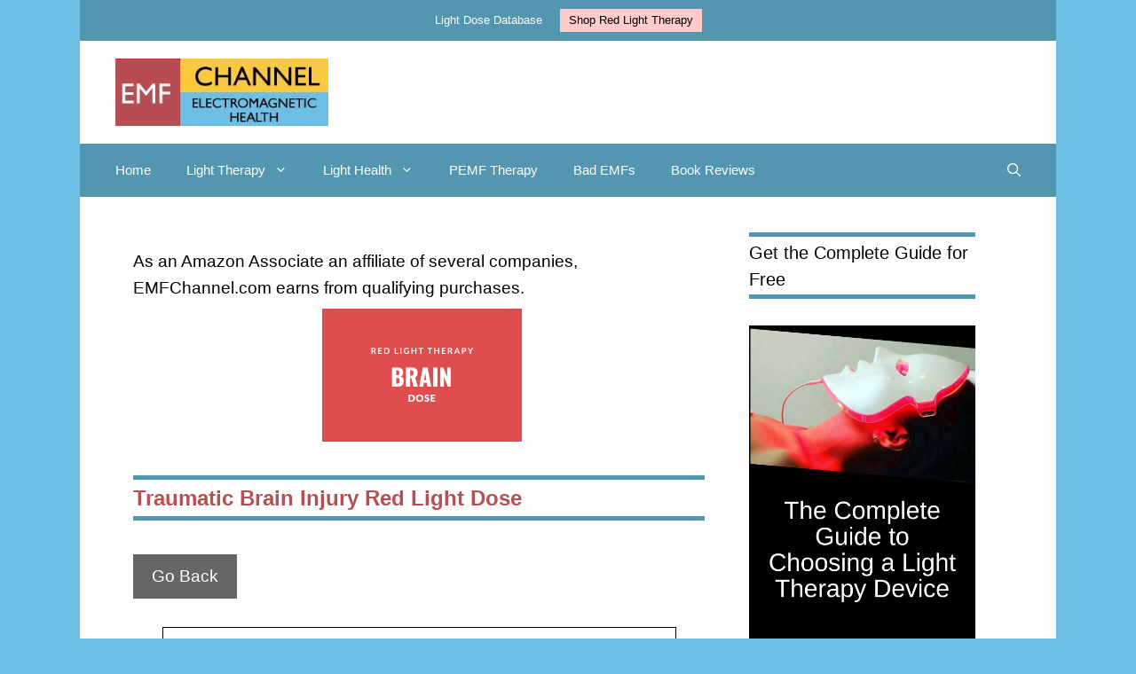

--- FILE ---
content_type: text/html; charset=UTF-8
request_url: https://emfchannel.com/traumatic-brain-injury-red-light-dose/
body_size: 18814
content:
<!DOCTYPE html><html lang="en-US" prefix="og: https://ogp.me/ns#"><head><script data-no-optimize="1">var litespeed_docref=sessionStorage.getItem("litespeed_docref");litespeed_docref&&(Object.defineProperty(document,"referrer",{get:function(){return litespeed_docref}}),sessionStorage.removeItem("litespeed_docref"));</script> <meta charset="UTF-8"><meta name="viewport" content="width=device-width, initial-scale=1"><title>Traumatic Brain Injury Red Light Dose</title><meta name="description" content="Improve cognition and memory in chronic TBI patients using 61 diodes: 9x633 nm, 52 x 870 nm; 12-15 mW/diode; 500 mW total power; 22.2 mW/cm^2; 13.3 J/cm^2; at scalp estimated 0.4 J/cm^2 to cortex"/><meta name="robots" content="follow, index, max-snippet:-1, max-video-preview:-1, max-image-preview:large"/><link rel="canonical" href="https://emfchannel.com/traumatic-brain-injury-red-light-dose/" /><meta property="og:locale" content="en_US" /><meta property="og:type" content="article" /><meta property="og:title" content="Traumatic Brain Injury Red Light Dose" /><meta property="og:description" content="Improve cognition and memory in chronic TBI patients using 61 diodes: 9x633 nm, 52 x 870 nm; 12-15 mW/diode; 500 mW total power; 22.2 mW/cm^2; 13.3 J/cm^2; at scalp estimated 0.4 J/cm^2 to cortex" /><meta property="og:url" content="https://emfchannel.com/traumatic-brain-injury-red-light-dose/" /><meta property="og:site_name" content="EMF Channel" /><meta property="article:tag" content="Aging" /><meta property="article:tag" content="Brain" /><meta property="article:tag" content="Concussion" /><meta property="article:tag" content="Light Dose Database" /><meta property="article:tag" content="Memory" /><meta property="article:tag" content="Stress" /><meta property="article:tag" content="Stroke" /><meta property="article:tag" content="Traumatic Brain Injury" /><meta property="article:section" content="Brain" /><meta property="og:updated_time" content="2022-04-23T16:16:40+00:00" /><meta property="fb:app_id" content="4109567182450518" /><meta property="og:image" content="https://emfchannel.com/wp-content/uploads/2020/04/red-light-therapy-brain-dose.jpg" /><meta property="og:image:secure_url" content="https://emfchannel.com/wp-content/uploads/2020/04/red-light-therapy-brain-dose.jpg" /><meta property="og:image:width" content="450" /><meta property="og:image:height" content="300" /><meta property="og:image:alt" content="Red light therapy brain dose" /><meta property="og:image:type" content="image/jpeg" /><meta property="article:published_time" content="2020-06-22T22:51:16+00:00" /><meta property="article:modified_time" content="2022-04-23T16:16:40+00:00" /><meta name="twitter:card" content="summary_large_image" /><meta name="twitter:title" content="Traumatic Brain Injury Red Light Dose" /><meta name="twitter:description" content="Improve cognition and memory in chronic TBI patients using 61 diodes: 9x633 nm, 52 x 870 nm; 12-15 mW/diode; 500 mW total power; 22.2 mW/cm^2; 13.3 J/cm^2; at scalp estimated 0.4 J/cm^2 to cortex" /><meta name="twitter:image" content="https://emfchannel.com/wp-content/uploads/2020/04/red-light-therapy-brain-dose.jpg" /> <script type="application/ld+json" class="rank-math-schema">{"@context":"https://schema.org","@graph":[{"@type":"Organization","@id":"https://emfchannel.com/#organization","name":"EMF Channel","logo":{"@type":"ImageObject","@id":"https://emfchannel.com/#logo","url":"https://emfchannel.com/wp-content/uploads/2020/07/emfchannellogo.jpg","contentUrl":"https://emfchannel.com/wp-content/uploads/2020/07/emfchannellogo.jpg","caption":"EMF Channel","inLanguage":"en-US","width":"315","height":"100"}},{"@type":"WebSite","@id":"https://emfchannel.com/#website","url":"https://emfchannel.com","name":"EMF Channel","publisher":{"@id":"https://emfchannel.com/#organization"},"inLanguage":"en-US"},{"@type":"ImageObject","@id":"https://emfchannel.com/wp-content/uploads/2020/04/red-light-therapy-brain-dose.jpg","url":"https://emfchannel.com/wp-content/uploads/2020/04/red-light-therapy-brain-dose.jpg","width":"450","height":"300","caption":"Red light therapy brain dose","inLanguage":"en-US"},{"@type":"WebPage","@id":"https://emfchannel.com/traumatic-brain-injury-red-light-dose/#webpage","url":"https://emfchannel.com/traumatic-brain-injury-red-light-dose/","name":"Traumatic Brain Injury Red Light Dose","datePublished":"2020-06-22T22:51:16+00:00","dateModified":"2022-04-23T16:16:40+00:00","isPartOf":{"@id":"https://emfchannel.com/#website"},"primaryImageOfPage":{"@id":"https://emfchannel.com/wp-content/uploads/2020/04/red-light-therapy-brain-dose.jpg"},"inLanguage":"en-US"},{"@type":"Person","@id":"https://emfchannel.com/traumatic-brain-injury-red-light-dose/#author","name":"Caroline Bogart","image":{"@type":"ImageObject","@id":"https://emfchannel.com/wp-content/litespeed/avatar/4be514dc99e3da0827f7803be3688276.jpg?ver=1768545620","url":"https://emfchannel.com/wp-content/litespeed/avatar/4be514dc99e3da0827f7803be3688276.jpg?ver=1768545620","caption":"Caroline Bogart","inLanguage":"en-US"},"sameAs":["https://emfchannel.com"],"worksFor":{"@id":"https://emfchannel.com/#organization"}},{"@type":"Article","headline":"Traumatic Brain Injury Red Light Dose","datePublished":"2020-06-22T22:51:16+00:00","dateModified":"2022-04-23T16:16:40+00:00","articleSection":"Brain, Brain Injury, Light Dose Database, Memory, Neurodegeneration","author":{"@id":"https://emfchannel.com/traumatic-brain-injury-red-light-dose/#author","name":"Caroline Bogart"},"publisher":{"@id":"https://emfchannel.com/#organization"},"description":"Improve cognition and memory in chronic TBI patients using 61 diodes: 9x633 nm, 52 x 870 nm; 12-15 mW/diode; 500 mW total power; 22.2 mW/cm^2; 13.3 J/cm^2; at scalp estimated 0.4 J/cm^2 to cortex","name":"Traumatic Brain Injury Red Light Dose","@id":"https://emfchannel.com/traumatic-brain-injury-red-light-dose/#richSnippet","isPartOf":{"@id":"https://emfchannel.com/traumatic-brain-injury-red-light-dose/#webpage"},"image":{"@id":"https://emfchannel.com/wp-content/uploads/2020/04/red-light-therapy-brain-dose.jpg"},"inLanguage":"en-US","mainEntityOfPage":{"@id":"https://emfchannel.com/traumatic-brain-injury-red-light-dose/#webpage"}}]}</script> <link rel="alternate" type="application/rss+xml" title="EMF Channel &raquo; Feed" href="https://emfchannel.com/feed/" /><link rel="alternate" type="application/rss+xml" title="EMF Channel &raquo; Comments Feed" href="https://emfchannel.com/comments/feed/" /><link data-optimized="2" rel="stylesheet" href="https://emfchannel.com/wp-content/litespeed/css/e65d12b022891c4149c113f58ba24246.css?ver=98d10" /> <script type="litespeed/javascript" data-src="https://emfchannel.com/wp-includes/js/jquery/jquery.min.js" id="jquery-core-js"></script> <link rel="https://api.w.org/" href="https://emfchannel.com/wp-json/" /><link rel="alternate" title="JSON" type="application/json" href="https://emfchannel.com/wp-json/wp/v2/posts/1980" /><link rel="EditURI" type="application/rsd+xml" title="RSD" href="https://emfchannel.com/xmlrpc.php?rsd" /><meta name="generator" content="WordPress 6.8.3" /><link rel='shortlink' href='https://emfchannel.com/?p=1980' /><link rel="alternate" title="oEmbed (JSON)" type="application/json+oembed" href="https://emfchannel.com/wp-json/oembed/1.0/embed?url=https%3A%2F%2Femfchannel.com%2Ftraumatic-brain-injury-red-light-dose%2F" /><link rel="alternate" title="oEmbed (XML)" type="text/xml+oembed" href="https://emfchannel.com/wp-json/oembed/1.0/embed?url=https%3A%2F%2Femfchannel.com%2Ftraumatic-brain-injury-red-light-dose%2F&#038;format=xml" />
 <script type="litespeed/javascript" data-src="https://www.googletagmanager.com/gtag/js?id=UA-121811936-2"></script> <script type="litespeed/javascript">window.dataLayer=window.dataLayer||[];function gtag(){dataLayer.push(arguments)}
gtag('js',new Date());gtag('config','UA-121811936-2')</script>  <script type="litespeed/javascript" data-src="https://www.googletagmanager.com/gtag/js?id=G-X2MERF1C73"></script> <script type="litespeed/javascript">window.dataLayer=window.dataLayer||[];function gtag(){dataLayer.push(arguments)}
gtag('js',new Date());gtag('config','G-X2MERF1C73')</script> <meta name="google-adsense-account" content="ca-pub-0402534346671663"><script type="litespeed/javascript" data-src="https://pagead2.googlesyndication.com/pagead/js/adsbygoogle.js?client=ca-pub-0402534346671663" crossorigin="anonymous"></script> <meta name="verification" content="42b55e67205fd2d2108c413e522734d0" /></head><body class="wp-singular post-template-default single single-post postid-1980 single-format-standard wp-custom-logo wp-embed-responsive wp-theme-generatepress wp-child-theme-genchild right-sidebar nav-below-header one-container nav-search-enabled header-aligned-left dropdown-hover featured-image-active" itemtype="https://schema.org/Blog" itemscope>
<a class="screen-reader-text skip-link" href="#content" title="Skip to content">Skip to content</a><div class="top-bar grid-container top-bar-align-center"><div class="inside-top-bar grid-container"><aside id="nav_menu-5" class="widget inner-padding widget_nav_menu"><div class="menu-top-menu-container"><ul id="menu-top-menu" class="menu"><li id="menu-item-4056" class="menu-item menu-item-type-post_type menu-item-object-post menu-item-4056"><a href="https://emfchannel.com/light-doses/">Light Dose Database</a></li><li id="menu-item-4859" class="menu-item menu-item-type-custom menu-item-object-custom menu-item-4859"><a href="https://aswellyoushould.com">Shop Red Light Therapy</a></li></ul></div></aside></div></div><header class="site-header grid-container" id="masthead" aria-label="Site"  itemtype="https://schema.org/WPHeader" itemscope><div class="inside-header grid-container"><div class="site-logo">
<a href="https://emfchannel.com/" rel="home">
<img data-lazyloaded="1" src="[data-uri]" class="header-image is-logo-image" alt="EMF Channel" data-src="https://emfchannel.com/wp-content/uploads/2020/07/emfchannellogo.jpg" width="315" height="100" />
</a></div><div class="header-widget"></div></div></header><nav class="main-navigation grid-container has-menu-bar-items sub-menu-right" id="site-navigation" aria-label="Primary"  itemtype="https://schema.org/SiteNavigationElement" itemscope><div class="inside-navigation grid-container"><form method="get" class="search-form navigation-search" action="https://emfchannel.com/">
<input type="search" class="search-field" value="" name="s" title="Search" /></form>				<button class="menu-toggle" aria-controls="primary-menu" aria-expanded="false">
<span class="gp-icon icon-menu-bars"><svg viewBox="0 0 512 512" aria-hidden="true" xmlns="http://www.w3.org/2000/svg" width="1em" height="1em"><path d="M0 96c0-13.255 10.745-24 24-24h464c13.255 0 24 10.745 24 24s-10.745 24-24 24H24c-13.255 0-24-10.745-24-24zm0 160c0-13.255 10.745-24 24-24h464c13.255 0 24 10.745 24 24s-10.745 24-24 24H24c-13.255 0-24-10.745-24-24zm0 160c0-13.255 10.745-24 24-24h464c13.255 0 24 10.745 24 24s-10.745 24-24 24H24c-13.255 0-24-10.745-24-24z" /></svg><svg viewBox="0 0 512 512" aria-hidden="true" xmlns="http://www.w3.org/2000/svg" width="1em" height="1em"><path d="M71.029 71.029c9.373-9.372 24.569-9.372 33.942 0L256 222.059l151.029-151.03c9.373-9.372 24.569-9.372 33.942 0 9.372 9.373 9.372 24.569 0 33.942L289.941 256l151.03 151.029c9.372 9.373 9.372 24.569 0 33.942-9.373 9.372-24.569 9.372-33.942 0L256 289.941l-151.029 151.03c-9.373 9.372-24.569 9.372-33.942 0-9.372-9.373-9.372-24.569 0-33.942L222.059 256 71.029 104.971c-9.372-9.373-9.372-24.569 0-33.942z" /></svg></span><span class="mobile-menu">Menu</span>				</button><div id="primary-menu" class="main-nav"><ul id="menu-f" class=" menu sf-menu"><li id="menu-item-5426" class="menu-item menu-item-type-post_type menu-item-object-page menu-item-home menu-item-5426"><a href="https://emfchannel.com/" title="EMF Channel: How to Use Electromagnetic Fields for Health, and How to Protect from Dangerous Electromagnetic Fields">Home</a></li><li id="menu-item-5493" class="menu-item menu-item-type-post_type menu-item-object-post menu-item-has-children menu-item-5493"><a href="https://emfchannel.com/how-light-therapy-works/">Light Therapy<span role="presentation" class="dropdown-menu-toggle"><span class="gp-icon icon-arrow"><svg viewBox="0 0 330 512" aria-hidden="true" xmlns="http://www.w3.org/2000/svg" width="1em" height="1em"><path d="M305.913 197.085c0 2.266-1.133 4.815-2.833 6.514L171.087 335.593c-1.7 1.7-4.249 2.832-6.515 2.832s-4.815-1.133-6.515-2.832L26.064 203.599c-1.7-1.7-2.832-4.248-2.832-6.514s1.132-4.816 2.832-6.515l14.162-14.163c1.7-1.699 3.966-2.832 6.515-2.832 2.266 0 4.815 1.133 6.515 2.832l111.316 111.317 111.316-111.317c1.7-1.699 4.249-2.832 6.515-2.832s4.815 1.133 6.515 2.832l14.162 14.163c1.7 1.7 2.833 4.249 2.833 6.515z" /></svg></span></span></a><ul class="sub-menu"><li id="menu-item-5492" class="menu-item menu-item-type-post_type menu-item-object-post menu-item-5492"><a href="https://emfchannel.com/what-is-light-therapy/">What is Light Therapy</a></li><li id="menu-item-5477" class="menu-item menu-item-type-post_type menu-item-object-post menu-item-5477"><a href="https://emfchannel.com/how-to-do-light-therapy/">How to Do Light Therapy</a></li><li id="menu-item-5489" class="menu-item menu-item-type-post_type menu-item-object-post menu-item-5489"><a href="https://emfchannel.com/how-to-buy-light-therapy/">How to Buy Light Therapy</a></li><li id="menu-item-5490" class="menu-item menu-item-type-post_type menu-item-object-post menu-item-5490"><a href="https://emfchannel.com/light-doses/">Light Dose Database</a></li><li id="menu-item-5491" class="menu-item menu-item-type-post_type menu-item-object-post menu-item-5491"><a href="https://emfchannel.com/light-therapy-pioneers/">Light Therapy Pioneers</a></li></ul></li><li id="menu-item-5465" class="menu-item menu-item-type-post_type menu-item-object-post menu-item-has-children menu-item-5465"><a href="https://emfchannel.com/goals/" title="Bioeffects of EMFs">Light Health<span role="presentation" class="dropdown-menu-toggle"><span class="gp-icon icon-arrow"><svg viewBox="0 0 330 512" aria-hidden="true" xmlns="http://www.w3.org/2000/svg" width="1em" height="1em"><path d="M305.913 197.085c0 2.266-1.133 4.815-2.833 6.514L171.087 335.593c-1.7 1.7-4.249 2.832-6.515 2.832s-4.815-1.133-6.515-2.832L26.064 203.599c-1.7-1.7-2.832-4.248-2.832-6.514s1.132-4.816 2.832-6.515l14.162-14.163c1.7-1.699 3.966-2.832 6.515-2.832 2.266 0 4.815 1.133 6.515 2.832l111.316 111.317 111.316-111.317c1.7-1.699 4.249-2.832 6.515-2.832s4.815 1.133 6.515 2.832l14.162 14.163c1.7 1.7 2.833 4.249 2.833 6.515z" /></svg></span></span></a><ul class="sub-menu"><li id="menu-item-5432" class="menu-item menu-item-type-post_type menu-item-object-post menu-item-5432"><a href="https://emfchannel.com/acne/">Effects of EMFs on Acne</a></li><li id="menu-item-5435" class="menu-item menu-item-type-post_type menu-item-object-post menu-item-5435"><a href="https://emfchannel.com/aging/">Aging</a></li><li id="menu-item-5434" class="menu-item menu-item-type-post_type menu-item-object-post menu-item-5434"><a href="https://emfchannel.com/arthritis-2/">Arthritis</a></li><li id="menu-item-5438" class="menu-item menu-item-type-post_type menu-item-object-post menu-item-5438"><a href="https://emfchannel.com/brain/">Brain</a></li><li id="menu-item-5430" class="menu-item menu-item-type-post_type menu-item-object-post menu-item-5430"><a href="https://emfchannel.com/depression/">Depression</a></li><li id="menu-item-5433" class="menu-item menu-item-type-post_type menu-item-object-post menu-item-5433"><a href="https://emfchannel.com/fat/">Fat</a></li><li id="menu-item-5436" class="menu-item menu-item-type-post_type menu-item-object-post menu-item-5436"><a href="https://emfchannel.com/musculoskeletal/">Musculoskeletal</a></li><li id="menu-item-5437" class="menu-item menu-item-type-post_type menu-item-object-post menu-item-5437"><a href="https://emfchannel.com/pain-relief/">Pain Relief</a></li><li id="menu-item-5439" class="menu-item menu-item-type-post_type menu-item-object-post menu-item-5439"><a href="https://emfchannel.com/skin/">Skin</a></li><li id="menu-item-5431" class="menu-item menu-item-type-post_type menu-item-object-post menu-item-5431"><a href="https://emfchannel.com/sleep/">Sleep</a></li></ul></li><li id="menu-item-5516" class="menu-item menu-item-type-post_type menu-item-object-post menu-item-5516"><a href="https://emfchannel.com/pulsed-electromagnetic-fields-therapy-pemf/" title="Pulsed Electromagnetic Fields Therapy (PEMF)">PEMF Therapy</a></li><li id="menu-item-5498" class="menu-item menu-item-type-post_type menu-item-object-post menu-item-5498"><a href="https://emfchannel.com/bad-emfs/">Bad EMFs</a></li><li id="menu-item-5461" class="menu-item menu-item-type-taxonomy menu-item-object-category menu-item-5461"><a href="https://emfchannel.com/c/categories/reviews/book-reviews/">Book Reviews</a></li></ul></div><div class="menu-bar-items"><span class="menu-bar-item search-item"><a aria-label="Open Search Bar" href="#"><span class="gp-icon icon-search"><svg viewBox="0 0 512 512" aria-hidden="true" xmlns="http://www.w3.org/2000/svg" width="1em" height="1em"><path fill-rule="evenodd" clip-rule="evenodd" d="M208 48c-88.366 0-160 71.634-160 160s71.634 160 160 160 160-71.634 160-160S296.366 48 208 48zM0 208C0 93.125 93.125 0 208 0s208 93.125 208 208c0 48.741-16.765 93.566-44.843 129.024l133.826 134.018c9.366 9.379 9.355 24.575-.025 33.941-9.379 9.366-24.575 9.355-33.941-.025L337.238 370.987C301.747 399.167 256.839 416 208 416 93.125 416 0 322.875 0 208z" /></svg><svg viewBox="0 0 512 512" aria-hidden="true" xmlns="http://www.w3.org/2000/svg" width="1em" height="1em"><path d="M71.029 71.029c9.373-9.372 24.569-9.372 33.942 0L256 222.059l151.029-151.03c9.373-9.372 24.569-9.372 33.942 0 9.372 9.373 9.372 24.569 0 33.942L289.941 256l151.03 151.029c9.372 9.373 9.372 24.569 0 33.942-9.373 9.372-24.569 9.372-33.942 0L256 289.941l-151.029 151.03c-9.373 9.372-24.569 9.372-33.942 0-9.372-9.373-9.372-24.569 0-33.942L222.059 256 71.029 104.971c-9.372-9.373-9.372-24.569 0-33.942z" /></svg></span></a></span></div></div></nav><div class="site grid-container container hfeed" id="page"><div class="site-content" id="content"><div class="content-area" id="primary"><main class="site-main" id="main"><div class='code-block code-block-8' style='margin: 8px 0; clear: both;'><div class="disclosure">As an Amazon Associate an affiliate of several companies, EMFChannel.com earns from qualifying purchases.</div></div><article id="post-1980" class="post-1980 post type-post status-publish format-standard has-post-thumbnail hentry category-brain category-brain-injury category-light-dose-database category-memory category-neurodegeneration tag-aging tag-brain tag-concussion tag-light-dose-database tag-memory tag-stress tag-stroke tag-traumatic-brain-injury" itemtype="https://schema.org/CreativeWork" itemscope><div class="inside-article"><div class="featured-image page-header-image-single grid-container grid-parent">
<img data-lazyloaded="1" src="[data-uri]" width="450" height="300" data-src="https://emfchannel.com/wp-content/uploads/2020/04/red-light-therapy-brain-dose.jpg" class="attachment-full size-full wp-post-image" alt="Red light therapy brain dose" itemprop="image" decoding="async" fetchpriority="high" data-srcset="https://emfchannel.com/wp-content/uploads/2020/04/red-light-therapy-brain-dose.jpg 450w, https://emfchannel.com/wp-content/uploads/2020/04/red-light-therapy-brain-dose-225x150.jpg 225w" data-sizes="(max-width: 450px) 100vw, 450px" title="Traumatic Brain Injury Red Light Dose 1"></div><header class="entry-header"><h1 class="entry-title" itemprop="headline">Traumatic Brain Injury Red Light Dose</h1><div class="entry-meta">
<span class="posted-on"><time class="updated" datetime="2022-04-23T16:16:40+00:00" itemprop="dateModified">April 23, 2022</time><time class="entry-date published" datetime="2020-06-22T22:51:16+00:00" itemprop="datePublished">June 22, 2020</time></span> <span class="byline">by <span class="author vcard" itemprop="author" itemtype="https://schema.org/Person" itemscope><a class="url fn n" href="https://emfchannel.com/author/caroline/" title="View all posts by Caroline Bogart" rel="author" itemprop="url"><span class="author-name" itemprop="name">Caroline Bogart</span></a></span></span></div></header><div class="entry-content" itemprop="text"><button onclick="window.history.back();">Go Back</button><div class="box topspace"><h2>Quick Dose Info</h2><div class="divTable paleBlueRows two"><div class="divTableHeading"><div class="divTableRow"><div class="divTableHead"></div><div class="divTableHead"></div></div></div><div class="divTableBody"><div class="divTableRow "><div class="divTableCell"><span class="strong">Wavelength (nm): </span></div><div class="divTableCell">633 nm<br />870 nm</div></div><div class="divTableRow "><div class="divTableCell"><span class="strong">Joules (J): </span></div><div class="divTableCell">13.3 J/cm^2, estimated to equal 0.4 J/cm^2 at cortex</div></div></div></div></div><div class="box topspace"><h2><div class="dose-results">RESULTS/SUMMARY</div></h2><div class="divTable paleBlueRows two"><div class="divTableHeading"><div class="divTableRow"><div class="divTableHead"></div><div class="divTableHead"></div></div></div><div class="divTableBody"><div class="divTableRow"><div class="divTableCell colspan2"><span class="strong"><strong>Below is a summary of this article:</strong></span></div></div><div class="divTableRow"><div class="divTableCell colspan2"> (link opens in a new browser window)<a class="journal" target="_blank" href="https://pubmed.ncbi.nlm.nih.gov/21182447/"><p>Improved Cognitive Function After Transcranial, Light-Emitting Diode Treatments in Chronic, Traumatic Brain Injury: Two Case Reports</p>
</a></div></div><div class="divTableRow "><div class="divTableCell"><span class="strong"><strong>Study Summary</strong></span></div><div class="divTableCell"><p>Improve cognition and memory in chronic TBI patients.</p></div></div><div class="divTableRow "><div class="divTableCell"><span class="strong">Wavelength (nm)</span></div><div class="divTableCell">633 nm<br />870 nm</div></div><div class="divTableRow "><div class="divTableCell"><span class="strong">Joules (J)</span></div><div class="divTableCell">13.3 J/cm^2, estimated to equal 0.4 J/cm^2 at cortex</div></div><div class="divTableRow "><div class="divTableCell"><span class="strong">Body Target</span></div><div class="divTableCell">Forehead<br />Scalp<br /></div></div><div class="divTableRow "><div class="divTableCell"><span class="strong">Condition Treated</span></div><div class="divTableCell">Cognition<br />Traumatic Brain Injury</div></div><div class="divTableRow "><div class="divTableCell"><span class="strong">Treatment Time (seconds)</span></div><div class="divTableCell">600</div></div><div class="divTableRow "><div class="divTableCell"><span class="strong">Irradiance/Power Density (mW/cm^2)</span></div><div class="divTableCell">22.2 mW/cm^2</div></div><div class="divTableRow "><div class="divTableCell"><span class="strong">Pulsed/Continuous</span></div><div class="divTableCell">Continuous</div></div><div class="divTableRow "><div class="divTableCell"><span class="strong">Schedule</span></div><div class="divTableCell">1/day/every day</div></div><div class="divTableRow "><div class="divTableCell"><span class="strong">Treatment Points</span></div><div class="divTableCell">2</div></div><div class="divTableRow "><div class="divTableCell"><span class="strong">EMF Type</span></div><div class="divTableCell"><ul><li>Red 630-700 nm</li><li>Infrared 700-1400 nm</li></ul></div></div><div class="divTableRow "><div class="divTableCell"><span class="strong">Links Above</span></div><div class="divTableCell">Open in a New Window</div></div><div class="divTableRow"><div class="divTableCell colspan2"><span class="strong">More Info</span></div></div><div class="divTableRow"><div class="divTableCell colspan2"><p>I calculated time per treatment.</p><p>&nbsp;</p></div></div></div></div></div><button onclick="window.history.back();">Go Back</button></div><footer class="entry-meta" aria-label="Entry meta">
<span class="cat-links"><span class="gp-icon icon-categories"><svg viewBox="0 0 512 512" aria-hidden="true" xmlns="http://www.w3.org/2000/svg" width="1em" height="1em"><path d="M0 112c0-26.51 21.49-48 48-48h110.014a48 48 0 0143.592 27.907l12.349 26.791A16 16 0 00228.486 128H464c26.51 0 48 21.49 48 48v224c0 26.51-21.49 48-48 48H48c-26.51 0-48-21.49-48-48V112z" /></svg></span><span class="screen-reader-text">Categories </span><a href="https://emfchannel.com/c/light-dose-database/brain/" rel="category tag">Brain</a>, <a href="https://emfchannel.com/c/light-dose-database/brain-injury/" rel="category tag">Brain Injury</a>, <a href="https://emfchannel.com/c/light-dose-database/" rel="category tag">Light Dose Database</a>, <a href="https://emfchannel.com/c/light-dose-database/memory/" rel="category tag">Memory</a>, <a href="https://emfchannel.com/c/light-dose-database/neurodegeneration/" rel="category tag">Neurodegeneration</a></span> <span class="tags-links"><span class="gp-icon icon-tags"><svg viewBox="0 0 512 512" aria-hidden="true" xmlns="http://www.w3.org/2000/svg" width="1em" height="1em"><path d="M20 39.5c-8.836 0-16 7.163-16 16v176c0 4.243 1.686 8.313 4.687 11.314l224 224c6.248 6.248 16.378 6.248 22.626 0l176-176c6.244-6.244 6.25-16.364.013-22.615l-223.5-224A15.999 15.999 0 00196.5 39.5H20zm56 96c0-13.255 10.745-24 24-24s24 10.745 24 24-10.745 24-24 24-24-10.745-24-24z"/><path d="M259.515 43.015c4.686-4.687 12.284-4.687 16.97 0l228 228c4.686 4.686 4.686 12.284 0 16.97l-180 180c-4.686 4.687-12.284 4.687-16.97 0-4.686-4.686-4.686-12.284 0-16.97L479.029 279.5 259.515 59.985c-4.686-4.686-4.686-12.284 0-16.97z" /></svg></span><span class="screen-reader-text">Tags </span><a href="https://emfchannel.com/t/aging/" rel="tag">Aging</a>, <a href="https://emfchannel.com/t/brain/" rel="tag">Brain</a>, <a href="https://emfchannel.com/t/concussion/" rel="tag">Concussion</a>, <a href="https://emfchannel.com/t/light-dose-database/" rel="tag">Light Dose Database</a>, <a href="https://emfchannel.com/t/memory/" rel="tag">Memory</a>, <a href="https://emfchannel.com/t/stress/" rel="tag">Stress</a>, <a href="https://emfchannel.com/t/stroke/" rel="tag">Stroke</a>, <a href="https://emfchannel.com/t/traumatic-brain-injury/" rel="tag">Traumatic Brain Injury</a></span><nav id="nav-below" class="post-navigation" aria-label="Posts"><div class="nav-previous"><span class="gp-icon icon-arrow-left"><svg viewBox="0 0 192 512" aria-hidden="true" xmlns="http://www.w3.org/2000/svg" width="1em" height="1em" fill-rule="evenodd" clip-rule="evenodd" stroke-linejoin="round" stroke-miterlimit="1.414"><path d="M178.425 138.212c0 2.265-1.133 4.813-2.832 6.512L64.276 256.001l111.317 111.277c1.7 1.7 2.832 4.247 2.832 6.513 0 2.265-1.133 4.813-2.832 6.512L161.43 394.46c-1.7 1.7-4.249 2.832-6.514 2.832-2.266 0-4.816-1.133-6.515-2.832L16.407 262.514c-1.699-1.7-2.832-4.248-2.832-6.513 0-2.265 1.133-4.813 2.832-6.512l131.994-131.947c1.7-1.699 4.249-2.831 6.515-2.831 2.265 0 4.815 1.132 6.514 2.831l14.163 14.157c1.7 1.7 2.832 3.965 2.832 6.513z" fill-rule="nonzero" /></svg></span><span class="prev"><a href="https://emfchannel.com/fat-liquifaction-80-and-99-red-light-doses/" rel="prev">Fat Liquifaction 80% and 99% Red Light Doses</a></span></div><div class="nav-next"><span class="gp-icon icon-arrow-right"><svg viewBox="0 0 192 512" aria-hidden="true" xmlns="http://www.w3.org/2000/svg" width="1em" height="1em" fill-rule="evenodd" clip-rule="evenodd" stroke-linejoin="round" stroke-miterlimit="1.414"><path d="M178.425 256.001c0 2.266-1.133 4.815-2.832 6.515L43.599 394.509c-1.7 1.7-4.248 2.833-6.514 2.833s-4.816-1.133-6.515-2.833l-14.163-14.162c-1.699-1.7-2.832-3.966-2.832-6.515 0-2.266 1.133-4.815 2.832-6.515l111.317-111.316L16.407 144.685c-1.699-1.7-2.832-4.249-2.832-6.515s1.133-4.815 2.832-6.515l14.163-14.162c1.7-1.7 4.249-2.833 6.515-2.833s4.815 1.133 6.514 2.833l131.994 131.993c1.7 1.7 2.832 4.249 2.832 6.515z" fill-rule="nonzero" /></svg></span><span class="next"><a href="https://emfchannel.com/power-density/" rel="next">Power Density</a></span></div></nav></footer></div></article></main></div><div class="widget-area sidebar is-right-sidebar" id="right-sidebar"><div class="inside-right-sidebar"><aside id="ai_widget-25" class="widget inner-padding block-widget"><h2 class="widget-title">Get the Complete Guide for Free</h2><div class='code-block code-block-15' style='margin: 8px 0; clear: both;'>
<a href="https://aswellyoushould.com/buy-red-light-therapy/" target="_blank"><img data-lazyloaded="1" src="[data-uri]" width="1000" height="1500" data-src="https://emfchannel.com/wp-content/uploads/2021/07/The-Complete-Guide-to-Choosing-a-Light-Therapy-Device-5.png" alt="Making it Simple: A Step-by-Step Guide to Buying Red Light Therapy" /></a></div></aside><aside id="ai_widget-15" class="widget inner-padding block-widget"><h2 class="widget-title">Get the Free Facial Therapy Guide</h2><div class='code-block code-block-13' style='margin: 8px 0; clear: both;'>
<a href="https://aswellyoushould.com/best-red-light-therapy-for-face/" title="Best Aging Lights" target="_blank"><img data-lazyloaded="1" src="[data-uri]" width="1000" height="1500" data-src="https://emfchannel.com/wp-content/uploads/2021/07/Best-Aging-Acne-and-Rosacea-Red-Light-Devices.png" alt="Best aging acne rosacea red light therapy devices" style="width:300px;height:auto;" /></a></div></aside><aside id="custom_html-4" class="widget_text widget inner-padding widget_custom_html"><h2 class="widget-title">Disclaimer</h2><div class="textwidget custom-html-widget"><div class="disclaimer">The medical information on this site is provided as an information resource only, and is not to be used or relied on for any diagnostic or treatment purposes.</div></div></aside><aside id="tag_cloud-2" class="widget inner-padding widget_tag_cloud"><h2 class="widget-title">Explore</h2><div class="tagcloud"><a href="https://emfchannel.com/t/acne/" class="tag-cloud-link tag-link-219 tag-link-position-1" style="font-size: 14.184049079755pt;" aria-label="Acne (20 items)">Acne<span class="tag-link-count"> (20)</span></a>
<a href="https://emfchannel.com/t/aging/" class="tag-cloud-link tag-link-220 tag-link-position-2" style="font-size: 14.527607361963pt;" aria-label="Aging (22 items)">Aging<span class="tag-link-count"> (22)</span></a>
<a href="https://emfchannel.com/t/alzheimers/" class="tag-cloud-link tag-link-276 tag-link-position-3" style="font-size: 12.723926380368pt;" aria-label="Alzheimer&#039;s (13 items)">Alzheimer&#039;s<span class="tag-link-count"> (13)</span></a>
<a href="https://emfchannel.com/t/anxiety/" class="tag-cloud-link tag-link-297 tag-link-position-4" style="font-size: 11.779141104294pt;" aria-label="Anxiety (10 items)">Anxiety<span class="tag-link-count"> (10)</span></a>
<a href="https://emfchannel.com/t/arthritis/" class="tag-cloud-link tag-link-240 tag-link-position-5" style="font-size: 15.128834355828pt;" aria-label="Arthritis (26 items)">Arthritis<span class="tag-link-count"> (26)</span></a>
<a href="https://emfchannel.com/t/bone/" class="tag-cloud-link tag-link-239 tag-link-position-6" style="font-size: 11.006134969325pt;" aria-label="Bone (8 items)">Bone<span class="tag-link-count"> (8)</span></a>
<a href="https://emfchannel.com/t/brain/" class="tag-cloud-link tag-link-224 tag-link-position-7" style="font-size: 18.822085889571pt;" aria-label="Brain (72 items)">Brain<span class="tag-link-count"> (72)</span></a>
<a href="https://emfchannel.com/t/cancer/" class="tag-cloud-link tag-link-334 tag-link-position-8" style="font-size: 11.435582822086pt;" aria-label="Cancer (9 items)">Cancer<span class="tag-link-count"> (9)</span></a>
<a href="https://emfchannel.com/t/carpal-tunnel/" class="tag-cloud-link tag-link-309 tag-link-position-9" style="font-size: 10.147239263804pt;" aria-label="Carpal Tunnel (6 items)">Carpal Tunnel<span class="tag-link-count"> (6)</span></a>
<a href="https://emfchannel.com/t/circulation/" class="tag-cloud-link tag-link-243 tag-link-position-10" style="font-size: 11.435582822086pt;" aria-label="Circulation (9 items)">Circulation<span class="tag-link-count"> (9)</span></a>
<a href="https://emfchannel.com/t/coma/" class="tag-cloud-link tag-link-293 tag-link-position-11" style="font-size: 8.8588957055215pt;" aria-label="Coma (4 items)">Coma<span class="tag-link-count"> (4)</span></a>
<a href="https://emfchannel.com/t/concussion/" class="tag-cloud-link tag-link-312 tag-link-position-12" style="font-size: 11.435582822086pt;" aria-label="Concussion (9 items)">Concussion<span class="tag-link-count"> (9)</span></a>
<a href="https://emfchannel.com/t/dementia/" class="tag-cloud-link tag-link-275 tag-link-position-13" style="font-size: 12.981595092025pt;" aria-label="Dementia (14 items)">Dementia<span class="tag-link-count"> (14)</span></a>
<a href="https://emfchannel.com/t/depression/" class="tag-cloud-link tag-link-298 tag-link-position-14" style="font-size: 13.668711656442pt;" aria-label="Depression (17 items)">Depression<span class="tag-link-count"> (17)</span></a>
<a href="https://emfchannel.com/t/edema/" class="tag-cloud-link tag-link-313 tag-link-position-15" style="font-size: 9.5460122699387pt;" aria-label="Edema (5 items)">Edema<span class="tag-link-count"> (5)</span></a>
<a href="https://emfchannel.com/t/exercise/" class="tag-cloud-link tag-link-235 tag-link-position-16" style="font-size: 11.435582822086pt;" aria-label="Exercise (9 items)">Exercise<span class="tag-link-count"> (9)</span></a>
<a href="https://emfchannel.com/t/eyesight/" class="tag-cloud-link tag-link-232 tag-link-position-17" style="font-size: 8pt;" aria-label="Eyesight (3 items)">Eyesight<span class="tag-link-count"> (3)</span></a>
<a href="https://emfchannel.com/t/fat/" class="tag-cloud-link tag-link-218 tag-link-position-18" style="font-size: 14.699386503067pt;" aria-label="Fat (23 items)">Fat<span class="tag-link-count"> (23)</span></a>
<a href="https://emfchannel.com/t/hair-growth/" class="tag-cloud-link tag-link-230 tag-link-position-19" style="font-size: 11.779141104294pt;" aria-label="Hair Growth (10 items)">Hair Growth<span class="tag-link-count"> (10)</span></a>
<a href="https://emfchannel.com/t/headache/" class="tag-cloud-link tag-link-318 tag-link-position-20" style="font-size: 10.147239263804pt;" aria-label="Headache (6 items)">Headache<span class="tag-link-count"> (6)</span></a>
<a href="https://emfchannel.com/t/herpes/" class="tag-cloud-link tag-link-319 tag-link-position-21" style="font-size: 10.576687116564pt;" aria-label="Herpes (7 items)">Herpes<span class="tag-link-count"> (7)</span></a>
<a href="https://emfchannel.com/t/inflammation/" class="tag-cloud-link tag-link-317 tag-link-position-22" style="font-size: 12.723926380368pt;" aria-label="Inflammation (13 items)">Inflammation<span class="tag-link-count"> (13)</span></a>
<a href="https://emfchannel.com/t/light-dose-database/" class="tag-cloud-link tag-link-292 tag-link-position-23" style="font-size: 22pt;" aria-label="Light Dose Database (167 items)">Light Dose Database<span class="tag-link-count"> (167)</span></a>
<a href="https://emfchannel.com/t/memory/" class="tag-cloud-link tag-link-325 tag-link-position-24" style="font-size: 13.411042944785pt;" aria-label="Memory (16 items)">Memory<span class="tag-link-count"> (16)</span></a>
<a href="https://emfchannel.com/t/muscle/" class="tag-cloud-link tag-link-326 tag-link-position-25" style="font-size: 12.38036809816pt;" aria-label="Muscle (12 items)">Muscle<span class="tag-link-count"> (12)</span></a>
<a href="https://emfchannel.com/t/musculoskeletal/" class="tag-cloud-link tag-link-338 tag-link-position-26" style="font-size: 16.932515337423pt;" aria-label="Musculoskeletal (43 items)">Musculoskeletal<span class="tag-link-count"> (43)</span></a>
<a href="https://emfchannel.com/t/neuralgia/" class="tag-cloud-link tag-link-321 tag-link-position-27" style="font-size: 10.576687116564pt;" aria-label="Neuralgia (7 items)">Neuralgia<span class="tag-link-count"> (7)</span></a>
<a href="https://emfchannel.com/t/pain-relief/" class="tag-cloud-link tag-link-335 tag-link-position-28" style="font-size: 18.39263803681pt;" aria-label="Pain Relief (64 items)">Pain Relief<span class="tag-link-count"> (64)</span></a>
<a href="https://emfchannel.com/t/parkinsons/" class="tag-cloud-link tag-link-277 tag-link-position-29" style="font-size: 9.5460122699387pt;" aria-label="Parkinson&#039;s (5 items)">Parkinson&#039;s<span class="tag-link-count"> (5)</span></a>
<a href="https://emfchannel.com/t/photodamage/" class="tag-cloud-link tag-link-328 tag-link-position-30" style="font-size: 10.576687116564pt;" aria-label="Photodamage (7 items)">Photodamage<span class="tag-link-count"> (7)</span></a>
<a href="https://emfchannel.com/t/psoriasis/" class="tag-cloud-link tag-link-223 tag-link-position-31" style="font-size: 11.006134969325pt;" aria-label="Psoriasis (8 items)">Psoriasis<span class="tag-link-count"> (8)</span></a>
<a href="https://emfchannel.com/t/ptsd/" class="tag-cloud-link tag-link-299 tag-link-position-32" style="font-size: 10.147239263804pt;" aria-label="PTSD (6 items)">PTSD<span class="tag-link-count"> (6)</span></a>
<a href="https://emfchannel.com/t/rosacea/" class="tag-cloud-link tag-link-241 tag-link-position-33" style="font-size: 8pt;" aria-label="Rosacea (3 items)">Rosacea<span class="tag-link-count"> (3)</span></a>
<a href="https://emfchannel.com/t/scar/" class="tag-cloud-link tag-link-231 tag-link-position-34" style="font-size: 11.435582822086pt;" aria-label="Scar (9 items)">Scar<span class="tag-link-count"> (9)</span></a>
<a href="https://emfchannel.com/t/shingles/" class="tag-cloud-link tag-link-320 tag-link-position-35" style="font-size: 10.576687116564pt;" aria-label="Shingles (7 items)">Shingles<span class="tag-link-count"> (7)</span></a>
<a href="https://emfchannel.com/t/skin/" class="tag-cloud-link tag-link-336 tag-link-position-36" style="font-size: 18.650306748466pt;" aria-label="Skin (68 items)">Skin<span class="tag-link-count"> (68)</span></a>
<a href="https://emfchannel.com/t/sleep/" class="tag-cloud-link tag-link-244 tag-link-position-37" style="font-size: 13.840490797546pt;" aria-label="Sleep (18 items)">Sleep<span class="tag-link-count"> (18)</span></a>
<a href="https://emfchannel.com/t/stress/" class="tag-cloud-link tag-link-332 tag-link-position-38" style="font-size: 12.122699386503pt;" aria-label="Stress (11 items)">Stress<span class="tag-link-count"> (11)</span></a>
<a href="https://emfchannel.com/t/stroke/" class="tag-cloud-link tag-link-302 tag-link-position-39" style="font-size: 10.576687116564pt;" aria-label="Stroke (7 items)">Stroke<span class="tag-link-count"> (7)</span></a>
<a href="https://emfchannel.com/t/tendonitis/" class="tag-cloud-link tag-link-234 tag-link-position-40" style="font-size: 11.435582822086pt;" aria-label="Tendonitis (9 items)">Tendonitis<span class="tag-link-count"> (9)</span></a>
<a href="https://emfchannel.com/t/thyroid/" class="tag-cloud-link tag-link-281 tag-link-position-41" style="font-size: 9.5460122699387pt;" aria-label="Thyroid (5 items)">Thyroid<span class="tag-link-count"> (5)</span></a>
<a href="https://emfchannel.com/t/traumatic-brain-injury/" class="tag-cloud-link tag-link-329 tag-link-position-42" style="font-size: 12.981595092025pt;" aria-label="Traumatic Brain Injury (14 items)">Traumatic Brain Injury<span class="tag-link-count"> (14)</span></a>
<a href="https://emfchannel.com/t/virus/" class="tag-cloud-link tag-link-236 tag-link-position-43" style="font-size: 10.576687116564pt;" aria-label="Virus (7 items)">Virus<span class="tag-link-count"> (7)</span></a>
<a href="https://emfchannel.com/t/wound/" class="tag-cloud-link tag-link-237 tag-link-position-44" style="font-size: 12.38036809816pt;" aria-label="Wound (12 items)">Wound<span class="tag-link-count"> (12)</span></a>
<a href="https://emfchannel.com/t/wrinkles/" class="tag-cloud-link tag-link-300 tag-link-position-45" style="font-size: 10.576687116564pt;" aria-label="Wrinkles (7 items)">Wrinkles<span class="tag-link-count"> (7)</span></a></div></aside><aside id="categories-2" class="widget inner-padding widget_categories"><h2 class="widget-title">Categories</h2><form action="https://emfchannel.com" method="get"><label class="screen-reader-text" for="cat">Categories</label><select  name='cat' id='cat' class='postform'><option value='-1'>Select Category</option><option class="level-0" value="10">Categories&nbsp;&nbsp;(93)</option><option class="level-1" value="134">&nbsp;&nbsp;&nbsp;About EMF Channel&nbsp;&nbsp;(7)</option><option class="level-1" value="150">&nbsp;&nbsp;&nbsp;Electromagnetic Fields&nbsp;&nbsp;(76)</option><option class="level-2" value="340">&nbsp;&nbsp;&nbsp;&nbsp;&nbsp;&nbsp;Bad EMFs&nbsp;&nbsp;(15)</option><option class="level-3" value="343">&nbsp;&nbsp;&nbsp;&nbsp;&nbsp;&nbsp;&nbsp;&nbsp;&nbsp;Electromagnetic Hypersensitivity&nbsp;&nbsp;(12)</option><option class="level-3" value="342">&nbsp;&nbsp;&nbsp;&nbsp;&nbsp;&nbsp;&nbsp;&nbsp;&nbsp;Frequencies &#8211; Bad&nbsp;&nbsp;(13)</option><option class="level-2" value="34">&nbsp;&nbsp;&nbsp;&nbsp;&nbsp;&nbsp;EMF Glossary&nbsp;&nbsp;(13)</option><option class="level-2" value="341">&nbsp;&nbsp;&nbsp;&nbsp;&nbsp;&nbsp;Good EMFs&nbsp;&nbsp;(46)</option><option class="level-3" value="127">&nbsp;&nbsp;&nbsp;&nbsp;&nbsp;&nbsp;&nbsp;&nbsp;&nbsp;Light Therapy&nbsp;&nbsp;(40)</option><option class="level-4" value="130">&nbsp;&nbsp;&nbsp;&nbsp;&nbsp;&nbsp;&nbsp;&nbsp;&nbsp;&nbsp;&nbsp;&nbsp;How to Buy Light Therapy&nbsp;&nbsp;(8)</option><option class="level-4" value="128">&nbsp;&nbsp;&nbsp;&nbsp;&nbsp;&nbsp;&nbsp;&nbsp;&nbsp;&nbsp;&nbsp;&nbsp;How to Do Light Therapy&nbsp;&nbsp;(12)</option><option class="level-4" value="264">&nbsp;&nbsp;&nbsp;&nbsp;&nbsp;&nbsp;&nbsp;&nbsp;&nbsp;&nbsp;&nbsp;&nbsp;Light Therapy Bioeffects&nbsp;&nbsp;(12)</option><option class="level-4" value="129">&nbsp;&nbsp;&nbsp;&nbsp;&nbsp;&nbsp;&nbsp;&nbsp;&nbsp;&nbsp;&nbsp;&nbsp;Light Therapy Pioneers&nbsp;&nbsp;(2)</option><option class="level-4" value="213">&nbsp;&nbsp;&nbsp;&nbsp;&nbsp;&nbsp;&nbsp;&nbsp;&nbsp;&nbsp;&nbsp;&nbsp;What is Light Therapy&nbsp;&nbsp;(2)</option><option class="level-3" value="132">&nbsp;&nbsp;&nbsp;&nbsp;&nbsp;&nbsp;&nbsp;&nbsp;&nbsp;PEMF&nbsp;&nbsp;(3)</option><option class="level-1" value="269">&nbsp;&nbsp;&nbsp;Reviews&nbsp;&nbsp;(3)</option><option class="level-2" value="270">&nbsp;&nbsp;&nbsp;&nbsp;&nbsp;&nbsp;Book Reviews&nbsp;&nbsp;(3)</option><option class="level-0" value="40">Light Dose Database&nbsp;&nbsp;(167)</option><option class="level-1" value="346">&nbsp;&nbsp;&nbsp;Brain&nbsp;&nbsp;(57)</option><option class="level-1" value="349">&nbsp;&nbsp;&nbsp;Brain Injury&nbsp;&nbsp;(14)</option><option class="level-1" value="350">&nbsp;&nbsp;&nbsp;Coma&nbsp;&nbsp;(5)</option><option class="level-1" value="355">&nbsp;&nbsp;&nbsp;Epilepsy&nbsp;&nbsp;(2)</option><option class="level-1" value="353">&nbsp;&nbsp;&nbsp;Memory&nbsp;&nbsp;(12)</option><option class="level-1" value="351">&nbsp;&nbsp;&nbsp;Neurodegeneration&nbsp;&nbsp;(18)</option><option class="level-1" value="357">&nbsp;&nbsp;&nbsp;Pain&nbsp;&nbsp;(44)</option><option class="level-1" value="348">&nbsp;&nbsp;&nbsp;Psychological&nbsp;&nbsp;(20)</option><option class="level-1" value="347">&nbsp;&nbsp;&nbsp;Skin&nbsp;&nbsp;(33)</option><option class="level-1" value="352">&nbsp;&nbsp;&nbsp;Sleep&nbsp;&nbsp;(12)</option><option class="level-1" value="358">&nbsp;&nbsp;&nbsp;Virus&nbsp;&nbsp;(7)</option><option class="level-1" value="356">&nbsp;&nbsp;&nbsp;Wound&nbsp;&nbsp;(12)</option><option class="level-0" value="344">Study&nbsp;&nbsp;(5)</option>
</select></form></aside><aside id="nav_menu-7" class="widget inner-padding widget_nav_menu"><div class="menu-main-menu-container"><ul id="menu-main-menu" class="menu"><li id="menu-item-1281" class="menu-item menu-item-type-post_type menu-item-object-page menu-item-home menu-item-1281"><a href="https://emfchannel.com/">Home</a></li><li id="menu-item-1512" class="menu-item menu-item-type-post_type menu-item-object-post menu-item-has-children menu-item-1512"><a href="https://emfchannel.com/what-is-red-light-therapy/">Red Light Therapy</a><ul class="sub-menu"><li id="menu-item-3143" class="menu-item menu-item-type-post_type menu-item-object-post menu-item-3143"><a href="https://emfchannel.com/what-is-red-light-therapy/">What is Red Light Therapy?</a></li><li id="menu-item-1583" class="menu-item menu-item-type-post_type menu-item-object-post menu-item-1583"><a href="https://emfchannel.com/light-doses/">Red Light Dose Database</a></li><li id="menu-item-1995" class="menu-item menu-item-type-post_type menu-item-object-post menu-item-1995"><a href="https://emfchannel.com/red-light-therapy-treatment-time-calculator/">Red Light Therapy Treatment Time Calculator</a></li></ul></li><li id="menu-item-3293" class="menu-item menu-item-type-post_type menu-item-object-post menu-item-3293"><a href="https://emfchannel.com/emf-terms-glossary/">EMF Glossary</a></li><li id="menu-item-3290" class="menu-item menu-item-type-post_type menu-item-object-post menu-item-3290"><a href="https://emfchannel.com/successful-emf-medical-treatments/">EMF Studies</a></li></ul></div></aside><aside id="custom_html-5" class="widget_text widget inner-padding widget_custom_html"><div class="textwidget custom-html-widget"><div clss="fda">The statements made regarding these products have not been evaluated by the Food and Drug Administration. The efficacy of these products has not been confirmed by FDA-approved research. These products are not intended to diagnose, treat, cure or prevent any disease. All information presented here is not meant as a substitute for or alternative to information from healthcare practitioners. Please consult your healthcare professional about potential interactions or other possible complications before using any product. The Federal Food, Drug, and Cosmetic Act requires this notice.</div></div></aside></div></div></div></div><div class="site-footer grid-container footer-bar-active footer-bar-align-right"><footer class="site-info" aria-label="Site"  itemtype="https://schema.org/WPFooter" itemscope><div class="inside-site-info grid-container"><div class="footer-bar"><aside id="nav_menu-6" class="widget inner-padding widget_nav_menu"><div class="menu-footer-container"><ul id="menu-footer" class="menu"><li id="menu-item-1225" class="menu-item menu-item-type-post_type menu-item-object-page menu-item-home menu-item-1225"><a href="https://emfchannel.com/">Home</a></li><li id="menu-item-1292" class="menu-item menu-item-type-post_type menu-item-object-post menu-item-1292"><a href="https://emfchannel.com/about-caroline-bogart/">About Caroline Bogart</a></li><li id="menu-item-5507" class="menu-item menu-item-type-post_type menu-item-object-post menu-item-5507"><a href="https://emfchannel.com/about-emf-channel/">About EMF Channel</a></li><li id="menu-item-1295" class="menu-item menu-item-type-post_type menu-item-object-post menu-item-1295"><a href="https://emfchannel.com/affiliate-disclosure/">Affiliate Disclosure</a></li><li id="menu-item-4856" class="menu-item menu-item-type-post_type menu-item-object-post menu-item-4856"><a href="https://emfchannel.com/contact-emf-channel/">Contact EMF Channel</a></li><li id="menu-item-1293" class="menu-item menu-item-type-post_type menu-item-object-post menu-item-1293"><a href="https://emfchannel.com/figures-dont-lie-but-liars-can-figure/">Figures Don’t Lie, But Liars Can Figure</a></li><li id="menu-item-1288" class="menu-item menu-item-type-post_type menu-item-object-page menu-item-privacy-policy menu-item-1288"><a rel="privacy-policy" href="https://emfchannel.com/privacy-policy/">Privacy Policy</a></li><li id="menu-item-1287" class="menu-item menu-item-type-post_type menu-item-object-post menu-item-1287"><a href="https://emfchannel.com/site-map/">Site Map</a></li><li id="menu-item-1294" class="menu-item menu-item-type-post_type menu-item-object-post menu-item-1294"><a href="https://emfchannel.com/terms-and-conditions/" title="Terms and Conditions for Bogart Computing LLC Website EMFChannel.com">Terms and Conditions</a></li><li id="menu-item-5645" class="menu-item menu-item-type-custom menu-item-object-custom menu-item-5645"><a href="https://emfchannel.com/sitemap_index.xml">Sitemap XML</a></li></ul></div></aside></div><div class="copyright-bar">
<span class="copyright">&copy; 2026 EMF Channel</span> &bull; Built with <a href="https://generatepress.com" itemprop="url">GeneratePress</a></div></div></footer></div><a title="Scroll back to top" aria-label="Scroll back to top" rel="nofollow" href="#" class="generate-back-to-top" data-scroll-speed="400" data-start-scroll="300" role="button">
<span class="gp-icon icon-arrow-up"><svg viewBox="0 0 330 512" aria-hidden="true" xmlns="http://www.w3.org/2000/svg" width="1em" height="1em" fill-rule="evenodd" clip-rule="evenodd" stroke-linejoin="round" stroke-miterlimit="1.414"><path d="M305.863 314.916c0 2.266-1.133 4.815-2.832 6.514l-14.157 14.163c-1.699 1.7-3.964 2.832-6.513 2.832-2.265 0-4.813-1.133-6.512-2.832L164.572 224.276 53.295 335.593c-1.699 1.7-4.247 2.832-6.512 2.832-2.265 0-4.814-1.133-6.513-2.832L26.113 321.43c-1.699-1.7-2.831-4.248-2.831-6.514s1.132-4.816 2.831-6.515L158.06 176.408c1.699-1.7 4.247-2.833 6.512-2.833 2.265 0 4.814 1.133 6.513 2.833L303.03 308.4c1.7 1.7 2.832 4.249 2.832 6.515z" fill-rule="nonzero" /></svg></span>
</a><script type="speculationrules">{"prefetch":[{"source":"document","where":{"and":[{"href_matches":"\/*"},{"not":{"href_matches":["\/wp-*.php","\/wp-admin\/*","\/wp-content\/uploads\/*","\/wp-content\/*","\/wp-content\/plugins\/*","\/wp-content\/themes\/genchild\/*","\/wp-content\/themes\/generatepress\/*","\/*\\?(.+)"]}},{"not":{"selector_matches":"a[rel~=\"nofollow\"]"}},{"not":{"selector_matches":".no-prefetch, .no-prefetch a"}}]},"eagerness":"conservative"}]}</script> <!--[if lte IE 11]> <script src="https://emfchannel.com/wp-content/themes/generatepress/assets/js/classList.min.js" id="generate-classlist-js"></script> <![endif]--> <script data-no-optimize="1">window.lazyLoadOptions=Object.assign({},{threshold:300},window.lazyLoadOptions||{});!function(t,e){"object"==typeof exports&&"undefined"!=typeof module?module.exports=e():"function"==typeof define&&define.amd?define(e):(t="undefined"!=typeof globalThis?globalThis:t||self).LazyLoad=e()}(this,function(){"use strict";function e(){return(e=Object.assign||function(t){for(var e=1;e<arguments.length;e++){var n,a=arguments[e];for(n in a)Object.prototype.hasOwnProperty.call(a,n)&&(t[n]=a[n])}return t}).apply(this,arguments)}function o(t){return e({},at,t)}function l(t,e){return t.getAttribute(gt+e)}function c(t){return l(t,vt)}function s(t,e){return function(t,e,n){e=gt+e;null!==n?t.setAttribute(e,n):t.removeAttribute(e)}(t,vt,e)}function i(t){return s(t,null),0}function r(t){return null===c(t)}function u(t){return c(t)===_t}function d(t,e,n,a){t&&(void 0===a?void 0===n?t(e):t(e,n):t(e,n,a))}function f(t,e){et?t.classList.add(e):t.className+=(t.className?" ":"")+e}function _(t,e){et?t.classList.remove(e):t.className=t.className.replace(new RegExp("(^|\\s+)"+e+"(\\s+|$)")," ").replace(/^\s+/,"").replace(/\s+$/,"")}function g(t){return t.llTempImage}function v(t,e){!e||(e=e._observer)&&e.unobserve(t)}function b(t,e){t&&(t.loadingCount+=e)}function p(t,e){t&&(t.toLoadCount=e)}function n(t){for(var e,n=[],a=0;e=t.children[a];a+=1)"SOURCE"===e.tagName&&n.push(e);return n}function h(t,e){(t=t.parentNode)&&"PICTURE"===t.tagName&&n(t).forEach(e)}function a(t,e){n(t).forEach(e)}function m(t){return!!t[lt]}function E(t){return t[lt]}function I(t){return delete t[lt]}function y(e,t){var n;m(e)||(n={},t.forEach(function(t){n[t]=e.getAttribute(t)}),e[lt]=n)}function L(a,t){var o;m(a)&&(o=E(a),t.forEach(function(t){var e,n;e=a,(t=o[n=t])?e.setAttribute(n,t):e.removeAttribute(n)}))}function k(t,e,n){f(t,e.class_loading),s(t,st),n&&(b(n,1),d(e.callback_loading,t,n))}function A(t,e,n){n&&t.setAttribute(e,n)}function O(t,e){A(t,rt,l(t,e.data_sizes)),A(t,it,l(t,e.data_srcset)),A(t,ot,l(t,e.data_src))}function w(t,e,n){var a=l(t,e.data_bg_multi),o=l(t,e.data_bg_multi_hidpi);(a=nt&&o?o:a)&&(t.style.backgroundImage=a,n=n,f(t=t,(e=e).class_applied),s(t,dt),n&&(e.unobserve_completed&&v(t,e),d(e.callback_applied,t,n)))}function x(t,e){!e||0<e.loadingCount||0<e.toLoadCount||d(t.callback_finish,e)}function M(t,e,n){t.addEventListener(e,n),t.llEvLisnrs[e]=n}function N(t){return!!t.llEvLisnrs}function z(t){if(N(t)){var e,n,a=t.llEvLisnrs;for(e in a){var o=a[e];n=e,o=o,t.removeEventListener(n,o)}delete t.llEvLisnrs}}function C(t,e,n){var a;delete t.llTempImage,b(n,-1),(a=n)&&--a.toLoadCount,_(t,e.class_loading),e.unobserve_completed&&v(t,n)}function R(i,r,c){var l=g(i)||i;N(l)||function(t,e,n){N(t)||(t.llEvLisnrs={});var a="VIDEO"===t.tagName?"loadeddata":"load";M(t,a,e),M(t,"error",n)}(l,function(t){var e,n,a,o;n=r,a=c,o=u(e=i),C(e,n,a),f(e,n.class_loaded),s(e,ut),d(n.callback_loaded,e,a),o||x(n,a),z(l)},function(t){var e,n,a,o;n=r,a=c,o=u(e=i),C(e,n,a),f(e,n.class_error),s(e,ft),d(n.callback_error,e,a),o||x(n,a),z(l)})}function T(t,e,n){var a,o,i,r,c;t.llTempImage=document.createElement("IMG"),R(t,e,n),m(c=t)||(c[lt]={backgroundImage:c.style.backgroundImage}),i=n,r=l(a=t,(o=e).data_bg),c=l(a,o.data_bg_hidpi),(r=nt&&c?c:r)&&(a.style.backgroundImage='url("'.concat(r,'")'),g(a).setAttribute(ot,r),k(a,o,i)),w(t,e,n)}function G(t,e,n){var a;R(t,e,n),a=e,e=n,(t=Et[(n=t).tagName])&&(t(n,a),k(n,a,e))}function D(t,e,n){var a;a=t,(-1<It.indexOf(a.tagName)?G:T)(t,e,n)}function S(t,e,n){var a;t.setAttribute("loading","lazy"),R(t,e,n),a=e,(e=Et[(n=t).tagName])&&e(n,a),s(t,_t)}function V(t){t.removeAttribute(ot),t.removeAttribute(it),t.removeAttribute(rt)}function j(t){h(t,function(t){L(t,mt)}),L(t,mt)}function F(t){var e;(e=yt[t.tagName])?e(t):m(e=t)&&(t=E(e),e.style.backgroundImage=t.backgroundImage)}function P(t,e){var n;F(t),n=e,r(e=t)||u(e)||(_(e,n.class_entered),_(e,n.class_exited),_(e,n.class_applied),_(e,n.class_loading),_(e,n.class_loaded),_(e,n.class_error)),i(t),I(t)}function U(t,e,n,a){var o;n.cancel_on_exit&&(c(t)!==st||"IMG"===t.tagName&&(z(t),h(o=t,function(t){V(t)}),V(o),j(t),_(t,n.class_loading),b(a,-1),i(t),d(n.callback_cancel,t,e,a)))}function $(t,e,n,a){var o,i,r=(i=t,0<=bt.indexOf(c(i)));s(t,"entered"),f(t,n.class_entered),_(t,n.class_exited),o=t,i=a,n.unobserve_entered&&v(o,i),d(n.callback_enter,t,e,a),r||D(t,n,a)}function q(t){return t.use_native&&"loading"in HTMLImageElement.prototype}function H(t,o,i){t.forEach(function(t){return(a=t).isIntersecting||0<a.intersectionRatio?$(t.target,t,o,i):(e=t.target,n=t,a=o,t=i,void(r(e)||(f(e,a.class_exited),U(e,n,a,t),d(a.callback_exit,e,n,t))));var e,n,a})}function B(e,n){var t;tt&&!q(e)&&(n._observer=new IntersectionObserver(function(t){H(t,e,n)},{root:(t=e).container===document?null:t.container,rootMargin:t.thresholds||t.threshold+"px"}))}function J(t){return Array.prototype.slice.call(t)}function K(t){return t.container.querySelectorAll(t.elements_selector)}function Q(t){return c(t)===ft}function W(t,e){return e=t||K(e),J(e).filter(r)}function X(e,t){var n;(n=K(e),J(n).filter(Q)).forEach(function(t){_(t,e.class_error),i(t)}),t.update()}function t(t,e){var n,a,t=o(t);this._settings=t,this.loadingCount=0,B(t,this),n=t,a=this,Y&&window.addEventListener("online",function(){X(n,a)}),this.update(e)}var Y="undefined"!=typeof window,Z=Y&&!("onscroll"in window)||"undefined"!=typeof navigator&&/(gle|ing|ro)bot|crawl|spider/i.test(navigator.userAgent),tt=Y&&"IntersectionObserver"in window,et=Y&&"classList"in document.createElement("p"),nt=Y&&1<window.devicePixelRatio,at={elements_selector:".lazy",container:Z||Y?document:null,threshold:300,thresholds:null,data_src:"src",data_srcset:"srcset",data_sizes:"sizes",data_bg:"bg",data_bg_hidpi:"bg-hidpi",data_bg_multi:"bg-multi",data_bg_multi_hidpi:"bg-multi-hidpi",data_poster:"poster",class_applied:"applied",class_loading:"litespeed-loading",class_loaded:"litespeed-loaded",class_error:"error",class_entered:"entered",class_exited:"exited",unobserve_completed:!0,unobserve_entered:!1,cancel_on_exit:!0,callback_enter:null,callback_exit:null,callback_applied:null,callback_loading:null,callback_loaded:null,callback_error:null,callback_finish:null,callback_cancel:null,use_native:!1},ot="src",it="srcset",rt="sizes",ct="poster",lt="llOriginalAttrs",st="loading",ut="loaded",dt="applied",ft="error",_t="native",gt="data-",vt="ll-status",bt=[st,ut,dt,ft],pt=[ot],ht=[ot,ct],mt=[ot,it,rt],Et={IMG:function(t,e){h(t,function(t){y(t,mt),O(t,e)}),y(t,mt),O(t,e)},IFRAME:function(t,e){y(t,pt),A(t,ot,l(t,e.data_src))},VIDEO:function(t,e){a(t,function(t){y(t,pt),A(t,ot,l(t,e.data_src))}),y(t,ht),A(t,ct,l(t,e.data_poster)),A(t,ot,l(t,e.data_src)),t.load()}},It=["IMG","IFRAME","VIDEO"],yt={IMG:j,IFRAME:function(t){L(t,pt)},VIDEO:function(t){a(t,function(t){L(t,pt)}),L(t,ht),t.load()}},Lt=["IMG","IFRAME","VIDEO"];return t.prototype={update:function(t){var e,n,a,o=this._settings,i=W(t,o);{if(p(this,i.length),!Z&&tt)return q(o)?(e=o,n=this,i.forEach(function(t){-1!==Lt.indexOf(t.tagName)&&S(t,e,n)}),void p(n,0)):(t=this._observer,o=i,t.disconnect(),a=t,void o.forEach(function(t){a.observe(t)}));this.loadAll(i)}},destroy:function(){this._observer&&this._observer.disconnect(),K(this._settings).forEach(function(t){I(t)}),delete this._observer,delete this._settings,delete this.loadingCount,delete this.toLoadCount},loadAll:function(t){var e=this,n=this._settings;W(t,n).forEach(function(t){v(t,e),D(t,n,e)})},restoreAll:function(){var e=this._settings;K(e).forEach(function(t){P(t,e)})}},t.load=function(t,e){e=o(e);D(t,e)},t.resetStatus=function(t){i(t)},t}),function(t,e){"use strict";function n(){e.body.classList.add("litespeed_lazyloaded")}function a(){console.log("[LiteSpeed] Start Lazy Load"),o=new LazyLoad(Object.assign({},t.lazyLoadOptions||{},{elements_selector:"[data-lazyloaded]",callback_finish:n})),i=function(){o.update()},t.MutationObserver&&new MutationObserver(i).observe(e.documentElement,{childList:!0,subtree:!0,attributes:!0})}var o,i;t.addEventListener?t.addEventListener("load",a,!1):t.attachEvent("onload",a)}(window,document);</script><script data-no-optimize="1">window.litespeed_ui_events=window.litespeed_ui_events||["mouseover","click","keydown","wheel","touchmove","touchstart"];var urlCreator=window.URL||window.webkitURL;function litespeed_load_delayed_js_force(){console.log("[LiteSpeed] Start Load JS Delayed"),litespeed_ui_events.forEach(e=>{window.removeEventListener(e,litespeed_load_delayed_js_force,{passive:!0})}),document.querySelectorAll("iframe[data-litespeed-src]").forEach(e=>{e.setAttribute("src",e.getAttribute("data-litespeed-src"))}),"loading"==document.readyState?window.addEventListener("DOMContentLoaded",litespeed_load_delayed_js):litespeed_load_delayed_js()}litespeed_ui_events.forEach(e=>{window.addEventListener(e,litespeed_load_delayed_js_force,{passive:!0})});async function litespeed_load_delayed_js(){let t=[];for(var d in document.querySelectorAll('script[type="litespeed/javascript"]').forEach(e=>{t.push(e)}),t)await new Promise(e=>litespeed_load_one(t[d],e));document.dispatchEvent(new Event("DOMContentLiteSpeedLoaded")),window.dispatchEvent(new Event("DOMContentLiteSpeedLoaded"))}function litespeed_load_one(t,e){console.log("[LiteSpeed] Load ",t);var d=document.createElement("script");d.addEventListener("load",e),d.addEventListener("error",e),t.getAttributeNames().forEach(e=>{"type"!=e&&d.setAttribute("data-src"==e?"src":e,t.getAttribute(e))});let a=!(d.type="text/javascript");!d.src&&t.textContent&&(d.src=litespeed_inline2src(t.textContent),a=!0),t.after(d),t.remove(),a&&e()}function litespeed_inline2src(t){try{var d=urlCreator.createObjectURL(new Blob([t.replace(/^(?:<!--)?(.*?)(?:-->)?$/gm,"$1")],{type:"text/javascript"}))}catch(e){d="data:text/javascript;base64,"+btoa(t.replace(/^(?:<!--)?(.*?)(?:-->)?$/gm,"$1"))}return d}</script><script data-no-optimize="1">var litespeed_vary=document.cookie.replace(/(?:(?:^|.*;\s*)_lscache_vary\s*\=\s*([^;]*).*$)|^.*$/,"");litespeed_vary||fetch("/wp-content/plugins/litespeed-cache/guest.vary.php",{method:"POST",cache:"no-cache",redirect:"follow"}).then(e=>e.json()).then(e=>{console.log(e),e.hasOwnProperty("reload")&&"yes"==e.reload&&(sessionStorage.setItem("litespeed_docref",document.referrer),window.location.reload(!0))});</script><script data-optimized="1" type="litespeed/javascript" data-src="https://emfchannel.com/wp-content/litespeed/js/314f7d195c52165bf3aec035006bb10f.js?ver=98d10"></script></body></html>
<!-- Page optimized by LiteSpeed Cache @2026-01-19 10:08:33 -->

<!-- Page supported by LiteSpeed Cache 7.7 on 2026-01-19 10:08:33 -->
<!-- Guest Mode -->
<!-- QUIC.cloud UCSS in queue -->